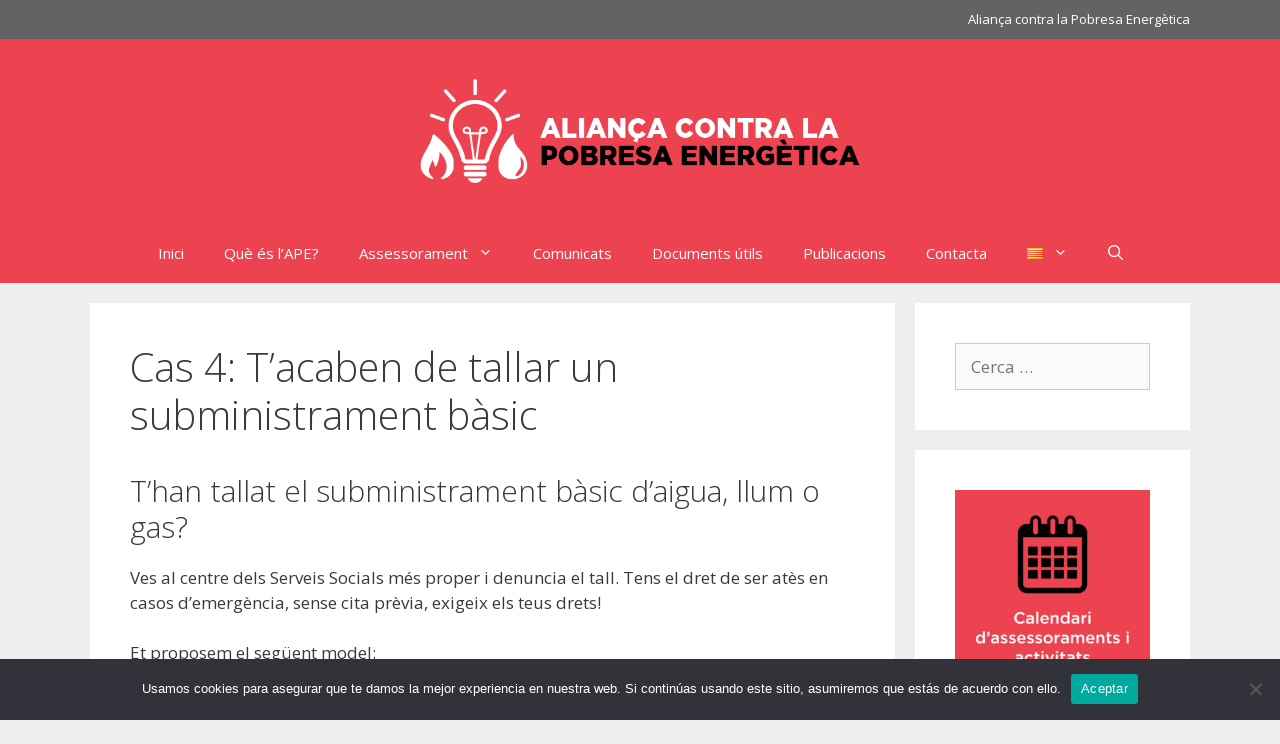

--- FILE ---
content_type: text/html; charset=UTF-8
request_url: https://pobresaenergetica.es/passos-a-seguir/cas-4-tacaben-de-tallar-un-subministrament-basic/
body_size: 14965
content:
<!DOCTYPE html>
<html lang="ca">
<head>
	<meta charset="UTF-8">
	<meta name='robots' content='index, follow, max-image-preview:large, max-snippet:-1, max-video-preview:-1' />
<link rel="alternate" href="https://pobresaenergetica.es/passos-a-seguir/cas-4-tacaben-de-tallar-un-subministrament-basic/" hreflang="ca" />
<link rel="alternate" href="https://pobresaenergetica.es/es/pasos-a-seguir/caso-4-te-acaban-de-cortar-un-suministro-basico/" hreflang="es" />
<meta name="viewport" content="width=device-width, initial-scale=1">
	<!-- This site is optimized with the Yoast SEO plugin v26.7 - https://yoast.com/wordpress/plugins/seo/ -->
	<title>Cas 4: T’acaben de tallar un subministrament bàsic - Aliança contra la Pobresa Energètica</title>
	<link rel="canonical" href="https://pobresaenergetica.es/passos-a-seguir/cas-4-tacaben-de-tallar-un-subministrament-basic/" />
	<meta property="og:locale" content="ca_ES" />
	<meta property="og:locale:alternate" content="es_ES" />
	<meta property="og:type" content="article" />
	<meta property="og:title" content="Cas 4: T’acaben de tallar un subministrament bàsic - Aliança contra la Pobresa Energètica" />
	<meta property="og:description" content="T&#8217;han tallat el subministrament bàsic d&#8217;aigua, llum o gas? Ves al centre dels Serveis Socials més proper i denuncia el tall. Tens el dret de ser atès en casos d’emergència, sense cita prèvia, exigeix els teus drets! Et proposem el següent model: Document útil: Model per denunciar un tall de subministrament al teu ajuntament Demana ... Llegiu més" />
	<meta property="og:url" content="https://pobresaenergetica.es/passos-a-seguir/cas-4-tacaben-de-tallar-un-subministrament-basic/" />
	<meta property="og:site_name" content="Aliança contra la Pobresa Energètica" />
	<meta property="article:modified_time" content="2020-05-26T21:15:46+00:00" />
	<meta name="twitter:card" content="summary_large_image" />
	<meta name="twitter:label1" content="Temps estimat de lectura" />
	<meta name="twitter:data1" content="1 minut" />
	<script type="application/ld+json" class="yoast-schema-graph">{"@context":"https://schema.org","@graph":[{"@type":"WebPage","@id":"https://pobresaenergetica.es/passos-a-seguir/cas-4-tacaben-de-tallar-un-subministrament-basic/","url":"https://pobresaenergetica.es/passos-a-seguir/cas-4-tacaben-de-tallar-un-subministrament-basic/","name":"Cas 4: T’acaben de tallar un subministrament bàsic - Aliança contra la Pobresa Energètica","isPartOf":{"@id":"https://pobresaenergetica.es/#website"},"datePublished":"2020-05-26T13:17:25+00:00","dateModified":"2020-05-26T21:15:46+00:00","breadcrumb":{"@id":"https://pobresaenergetica.es/passos-a-seguir/cas-4-tacaben-de-tallar-un-subministrament-basic/#breadcrumb"},"inLanguage":"ca","potentialAction":[{"@type":"ReadAction","target":["https://pobresaenergetica.es/passos-a-seguir/cas-4-tacaben-de-tallar-un-subministrament-basic/"]}]},{"@type":"BreadcrumbList","@id":"https://pobresaenergetica.es/passos-a-seguir/cas-4-tacaben-de-tallar-un-subministrament-basic/#breadcrumb","itemListElement":[{"@type":"ListItem","position":1,"name":"Portada","item":"https://pobresaenergetica.es/"},{"@type":"ListItem","position":2,"name":"Passos a seguir","item":"https://pobresaenergetica.es/passos-a-seguir/"},{"@type":"ListItem","position":3,"name":"Cas 4: T’acaben de tallar un subministrament bàsic"}]},{"@type":"WebSite","@id":"https://pobresaenergetica.es/#website","url":"https://pobresaenergetica.es/","name":"Aliança contra la Pobresa Energètica","description":"Aliança contra la Pobresa Energètica","publisher":{"@id":"https://pobresaenergetica.es/#organization"},"potentialAction":[{"@type":"SearchAction","target":{"@type":"EntryPoint","urlTemplate":"https://pobresaenergetica.es/?s={search_term_string}"},"query-input":{"@type":"PropertyValueSpecification","valueRequired":true,"valueName":"search_term_string"}}],"inLanguage":"ca"},{"@type":"Organization","@id":"https://pobresaenergetica.es/#organization","name":"Aliança contra la Pobresa Energètica","url":"https://pobresaenergetica.es/","logo":{"@type":"ImageObject","inLanguage":"ca","@id":"https://pobresaenergetica.es/#/schema/logo/image/","url":"https://pobresaenergetica.es/wp-content/uploads/2024/05/LogoAPEnou_A2c.png","contentUrl":"https://pobresaenergetica.es/wp-content/uploads/2024/05/LogoAPEnou_A2c.png","width":722,"height":170,"caption":"Aliança contra la Pobresa Energètica"},"image":{"@id":"https://pobresaenergetica.es/#/schema/logo/image/"}}]}</script>
	<!-- / Yoast SEO plugin. -->


<link rel='dns-prefetch' href='//www.googletagmanager.com' />
<link href='https://fonts.gstatic.com' crossorigin rel='preconnect' />
<link href='https://fonts.googleapis.com' crossorigin rel='preconnect' />
<link rel="alternate" type="application/rss+xml" title="Aliança contra la Pobresa Energètica &raquo; Canal d&#039;informació" href="https://pobresaenergetica.es/feed/" />
<link rel="alternate" title="oEmbed (JSON)" type="application/json+oembed" href="https://pobresaenergetica.es/wp-json/oembed/1.0/embed?url=https%3A%2F%2Fpobresaenergetica.es%2Fpassos-a-seguir%2Fcas-4-tacaben-de-tallar-un-subministrament-basic%2F&#038;lang=ca" />
<link rel="alternate" title="oEmbed (XML)" type="text/xml+oembed" href="https://pobresaenergetica.es/wp-json/oembed/1.0/embed?url=https%3A%2F%2Fpobresaenergetica.es%2Fpassos-a-seguir%2Fcas-4-tacaben-de-tallar-un-subministrament-basic%2F&#038;format=xml&#038;lang=ca" />
<style id='wp-img-auto-sizes-contain-inline-css'>
img:is([sizes=auto i],[sizes^="auto," i]){contain-intrinsic-size:3000px 1500px}
/*# sourceURL=wp-img-auto-sizes-contain-inline-css */
</style>
<link rel='stylesheet' id='generate-fonts-css' href='//fonts.googleapis.com/css?family=Open+Sans:300,300italic,regular,italic,600,600italic,700,700italic,800,800italic' media='all' />
<style id='wp-emoji-styles-inline-css'>

	img.wp-smiley, img.emoji {
		display: inline !important;
		border: none !important;
		box-shadow: none !important;
		height: 1em !important;
		width: 1em !important;
		margin: 0 0.07em !important;
		vertical-align: -0.1em !important;
		background: none !important;
		padding: 0 !important;
	}
/*# sourceURL=wp-emoji-styles-inline-css */
</style>
<style id='wp-block-library-inline-css'>
:root{--wp-block-synced-color:#7a00df;--wp-block-synced-color--rgb:122,0,223;--wp-bound-block-color:var(--wp-block-synced-color);--wp-editor-canvas-background:#ddd;--wp-admin-theme-color:#007cba;--wp-admin-theme-color--rgb:0,124,186;--wp-admin-theme-color-darker-10:#006ba1;--wp-admin-theme-color-darker-10--rgb:0,107,160.5;--wp-admin-theme-color-darker-20:#005a87;--wp-admin-theme-color-darker-20--rgb:0,90,135;--wp-admin-border-width-focus:2px}@media (min-resolution:192dpi){:root{--wp-admin-border-width-focus:1.5px}}.wp-element-button{cursor:pointer}:root .has-very-light-gray-background-color{background-color:#eee}:root .has-very-dark-gray-background-color{background-color:#313131}:root .has-very-light-gray-color{color:#eee}:root .has-very-dark-gray-color{color:#313131}:root .has-vivid-green-cyan-to-vivid-cyan-blue-gradient-background{background:linear-gradient(135deg,#00d084,#0693e3)}:root .has-purple-crush-gradient-background{background:linear-gradient(135deg,#34e2e4,#4721fb 50%,#ab1dfe)}:root .has-hazy-dawn-gradient-background{background:linear-gradient(135deg,#faaca8,#dad0ec)}:root .has-subdued-olive-gradient-background{background:linear-gradient(135deg,#fafae1,#67a671)}:root .has-atomic-cream-gradient-background{background:linear-gradient(135deg,#fdd79a,#004a59)}:root .has-nightshade-gradient-background{background:linear-gradient(135deg,#330968,#31cdcf)}:root .has-midnight-gradient-background{background:linear-gradient(135deg,#020381,#2874fc)}:root{--wp--preset--font-size--normal:16px;--wp--preset--font-size--huge:42px}.has-regular-font-size{font-size:1em}.has-larger-font-size{font-size:2.625em}.has-normal-font-size{font-size:var(--wp--preset--font-size--normal)}.has-huge-font-size{font-size:var(--wp--preset--font-size--huge)}.has-text-align-center{text-align:center}.has-text-align-left{text-align:left}.has-text-align-right{text-align:right}.has-fit-text{white-space:nowrap!important}#end-resizable-editor-section{display:none}.aligncenter{clear:both}.items-justified-left{justify-content:flex-start}.items-justified-center{justify-content:center}.items-justified-right{justify-content:flex-end}.items-justified-space-between{justify-content:space-between}.screen-reader-text{border:0;clip-path:inset(50%);height:1px;margin:-1px;overflow:hidden;padding:0;position:absolute;width:1px;word-wrap:normal!important}.screen-reader-text:focus{background-color:#ddd;clip-path:none;color:#444;display:block;font-size:1em;height:auto;left:5px;line-height:normal;padding:15px 23px 14px;text-decoration:none;top:5px;width:auto;z-index:100000}html :where(.has-border-color){border-style:solid}html :where([style*=border-top-color]){border-top-style:solid}html :where([style*=border-right-color]){border-right-style:solid}html :where([style*=border-bottom-color]){border-bottom-style:solid}html :where([style*=border-left-color]){border-left-style:solid}html :where([style*=border-width]){border-style:solid}html :where([style*=border-top-width]){border-top-style:solid}html :where([style*=border-right-width]){border-right-style:solid}html :where([style*=border-bottom-width]){border-bottom-style:solid}html :where([style*=border-left-width]){border-left-style:solid}html :where(img[class*=wp-image-]){height:auto;max-width:100%}:where(figure){margin:0 0 1em}html :where(.is-position-sticky){--wp-admin--admin-bar--position-offset:var(--wp-admin--admin-bar--height,0px)}@media screen and (max-width:600px){html :where(.is-position-sticky){--wp-admin--admin-bar--position-offset:0px}}

/*# sourceURL=wp-block-library-inline-css */
</style><style id='global-styles-inline-css'>
:root{--wp--preset--aspect-ratio--square: 1;--wp--preset--aspect-ratio--4-3: 4/3;--wp--preset--aspect-ratio--3-4: 3/4;--wp--preset--aspect-ratio--3-2: 3/2;--wp--preset--aspect-ratio--2-3: 2/3;--wp--preset--aspect-ratio--16-9: 16/9;--wp--preset--aspect-ratio--9-16: 9/16;--wp--preset--color--black: #000000;--wp--preset--color--cyan-bluish-gray: #abb8c3;--wp--preset--color--white: #ffffff;--wp--preset--color--pale-pink: #f78da7;--wp--preset--color--vivid-red: #cf2e2e;--wp--preset--color--luminous-vivid-orange: #ff6900;--wp--preset--color--luminous-vivid-amber: #fcb900;--wp--preset--color--light-green-cyan: #7bdcb5;--wp--preset--color--vivid-green-cyan: #00d084;--wp--preset--color--pale-cyan-blue: #8ed1fc;--wp--preset--color--vivid-cyan-blue: #0693e3;--wp--preset--color--vivid-purple: #9b51e0;--wp--preset--color--contrast: var(--contrast);--wp--preset--color--contrast-2: var(--contrast-2);--wp--preset--color--contrast-3: var(--contrast-3);--wp--preset--color--base: var(--base);--wp--preset--color--base-2: var(--base-2);--wp--preset--color--base-3: var(--base-3);--wp--preset--color--accent: var(--accent);--wp--preset--gradient--vivid-cyan-blue-to-vivid-purple: linear-gradient(135deg,rgb(6,147,227) 0%,rgb(155,81,224) 100%);--wp--preset--gradient--light-green-cyan-to-vivid-green-cyan: linear-gradient(135deg,rgb(122,220,180) 0%,rgb(0,208,130) 100%);--wp--preset--gradient--luminous-vivid-amber-to-luminous-vivid-orange: linear-gradient(135deg,rgb(252,185,0) 0%,rgb(255,105,0) 100%);--wp--preset--gradient--luminous-vivid-orange-to-vivid-red: linear-gradient(135deg,rgb(255,105,0) 0%,rgb(207,46,46) 100%);--wp--preset--gradient--very-light-gray-to-cyan-bluish-gray: linear-gradient(135deg,rgb(238,238,238) 0%,rgb(169,184,195) 100%);--wp--preset--gradient--cool-to-warm-spectrum: linear-gradient(135deg,rgb(74,234,220) 0%,rgb(151,120,209) 20%,rgb(207,42,186) 40%,rgb(238,44,130) 60%,rgb(251,105,98) 80%,rgb(254,248,76) 100%);--wp--preset--gradient--blush-light-purple: linear-gradient(135deg,rgb(255,206,236) 0%,rgb(152,150,240) 100%);--wp--preset--gradient--blush-bordeaux: linear-gradient(135deg,rgb(254,205,165) 0%,rgb(254,45,45) 50%,rgb(107,0,62) 100%);--wp--preset--gradient--luminous-dusk: linear-gradient(135deg,rgb(255,203,112) 0%,rgb(199,81,192) 50%,rgb(65,88,208) 100%);--wp--preset--gradient--pale-ocean: linear-gradient(135deg,rgb(255,245,203) 0%,rgb(182,227,212) 50%,rgb(51,167,181) 100%);--wp--preset--gradient--electric-grass: linear-gradient(135deg,rgb(202,248,128) 0%,rgb(113,206,126) 100%);--wp--preset--gradient--midnight: linear-gradient(135deg,rgb(2,3,129) 0%,rgb(40,116,252) 100%);--wp--preset--font-size--small: 13px;--wp--preset--font-size--medium: 20px;--wp--preset--font-size--large: 36px;--wp--preset--font-size--x-large: 42px;--wp--preset--spacing--20: 0.44rem;--wp--preset--spacing--30: 0.67rem;--wp--preset--spacing--40: 1rem;--wp--preset--spacing--50: 1.5rem;--wp--preset--spacing--60: 2.25rem;--wp--preset--spacing--70: 3.38rem;--wp--preset--spacing--80: 5.06rem;--wp--preset--shadow--natural: 6px 6px 9px rgba(0, 0, 0, 0.2);--wp--preset--shadow--deep: 12px 12px 50px rgba(0, 0, 0, 0.4);--wp--preset--shadow--sharp: 6px 6px 0px rgba(0, 0, 0, 0.2);--wp--preset--shadow--outlined: 6px 6px 0px -3px rgb(255, 255, 255), 6px 6px rgb(0, 0, 0);--wp--preset--shadow--crisp: 6px 6px 0px rgb(0, 0, 0);}:where(.is-layout-flex){gap: 0.5em;}:where(.is-layout-grid){gap: 0.5em;}body .is-layout-flex{display: flex;}.is-layout-flex{flex-wrap: wrap;align-items: center;}.is-layout-flex > :is(*, div){margin: 0;}body .is-layout-grid{display: grid;}.is-layout-grid > :is(*, div){margin: 0;}:where(.wp-block-columns.is-layout-flex){gap: 2em;}:where(.wp-block-columns.is-layout-grid){gap: 2em;}:where(.wp-block-post-template.is-layout-flex){gap: 1.25em;}:where(.wp-block-post-template.is-layout-grid){gap: 1.25em;}.has-black-color{color: var(--wp--preset--color--black) !important;}.has-cyan-bluish-gray-color{color: var(--wp--preset--color--cyan-bluish-gray) !important;}.has-white-color{color: var(--wp--preset--color--white) !important;}.has-pale-pink-color{color: var(--wp--preset--color--pale-pink) !important;}.has-vivid-red-color{color: var(--wp--preset--color--vivid-red) !important;}.has-luminous-vivid-orange-color{color: var(--wp--preset--color--luminous-vivid-orange) !important;}.has-luminous-vivid-amber-color{color: var(--wp--preset--color--luminous-vivid-amber) !important;}.has-light-green-cyan-color{color: var(--wp--preset--color--light-green-cyan) !important;}.has-vivid-green-cyan-color{color: var(--wp--preset--color--vivid-green-cyan) !important;}.has-pale-cyan-blue-color{color: var(--wp--preset--color--pale-cyan-blue) !important;}.has-vivid-cyan-blue-color{color: var(--wp--preset--color--vivid-cyan-blue) !important;}.has-vivid-purple-color{color: var(--wp--preset--color--vivid-purple) !important;}.has-black-background-color{background-color: var(--wp--preset--color--black) !important;}.has-cyan-bluish-gray-background-color{background-color: var(--wp--preset--color--cyan-bluish-gray) !important;}.has-white-background-color{background-color: var(--wp--preset--color--white) !important;}.has-pale-pink-background-color{background-color: var(--wp--preset--color--pale-pink) !important;}.has-vivid-red-background-color{background-color: var(--wp--preset--color--vivid-red) !important;}.has-luminous-vivid-orange-background-color{background-color: var(--wp--preset--color--luminous-vivid-orange) !important;}.has-luminous-vivid-amber-background-color{background-color: var(--wp--preset--color--luminous-vivid-amber) !important;}.has-light-green-cyan-background-color{background-color: var(--wp--preset--color--light-green-cyan) !important;}.has-vivid-green-cyan-background-color{background-color: var(--wp--preset--color--vivid-green-cyan) !important;}.has-pale-cyan-blue-background-color{background-color: var(--wp--preset--color--pale-cyan-blue) !important;}.has-vivid-cyan-blue-background-color{background-color: var(--wp--preset--color--vivid-cyan-blue) !important;}.has-vivid-purple-background-color{background-color: var(--wp--preset--color--vivid-purple) !important;}.has-black-border-color{border-color: var(--wp--preset--color--black) !important;}.has-cyan-bluish-gray-border-color{border-color: var(--wp--preset--color--cyan-bluish-gray) !important;}.has-white-border-color{border-color: var(--wp--preset--color--white) !important;}.has-pale-pink-border-color{border-color: var(--wp--preset--color--pale-pink) !important;}.has-vivid-red-border-color{border-color: var(--wp--preset--color--vivid-red) !important;}.has-luminous-vivid-orange-border-color{border-color: var(--wp--preset--color--luminous-vivid-orange) !important;}.has-luminous-vivid-amber-border-color{border-color: var(--wp--preset--color--luminous-vivid-amber) !important;}.has-light-green-cyan-border-color{border-color: var(--wp--preset--color--light-green-cyan) !important;}.has-vivid-green-cyan-border-color{border-color: var(--wp--preset--color--vivid-green-cyan) !important;}.has-pale-cyan-blue-border-color{border-color: var(--wp--preset--color--pale-cyan-blue) !important;}.has-vivid-cyan-blue-border-color{border-color: var(--wp--preset--color--vivid-cyan-blue) !important;}.has-vivid-purple-border-color{border-color: var(--wp--preset--color--vivid-purple) !important;}.has-vivid-cyan-blue-to-vivid-purple-gradient-background{background: var(--wp--preset--gradient--vivid-cyan-blue-to-vivid-purple) !important;}.has-light-green-cyan-to-vivid-green-cyan-gradient-background{background: var(--wp--preset--gradient--light-green-cyan-to-vivid-green-cyan) !important;}.has-luminous-vivid-amber-to-luminous-vivid-orange-gradient-background{background: var(--wp--preset--gradient--luminous-vivid-amber-to-luminous-vivid-orange) !important;}.has-luminous-vivid-orange-to-vivid-red-gradient-background{background: var(--wp--preset--gradient--luminous-vivid-orange-to-vivid-red) !important;}.has-very-light-gray-to-cyan-bluish-gray-gradient-background{background: var(--wp--preset--gradient--very-light-gray-to-cyan-bluish-gray) !important;}.has-cool-to-warm-spectrum-gradient-background{background: var(--wp--preset--gradient--cool-to-warm-spectrum) !important;}.has-blush-light-purple-gradient-background{background: var(--wp--preset--gradient--blush-light-purple) !important;}.has-blush-bordeaux-gradient-background{background: var(--wp--preset--gradient--blush-bordeaux) !important;}.has-luminous-dusk-gradient-background{background: var(--wp--preset--gradient--luminous-dusk) !important;}.has-pale-ocean-gradient-background{background: var(--wp--preset--gradient--pale-ocean) !important;}.has-electric-grass-gradient-background{background: var(--wp--preset--gradient--electric-grass) !important;}.has-midnight-gradient-background{background: var(--wp--preset--gradient--midnight) !important;}.has-small-font-size{font-size: var(--wp--preset--font-size--small) !important;}.has-medium-font-size{font-size: var(--wp--preset--font-size--medium) !important;}.has-large-font-size{font-size: var(--wp--preset--font-size--large) !important;}.has-x-large-font-size{font-size: var(--wp--preset--font-size--x-large) !important;}
/*# sourceURL=global-styles-inline-css */
</style>

<style id='classic-theme-styles-inline-css'>
/*! This file is auto-generated */
.wp-block-button__link{color:#fff;background-color:#32373c;border-radius:9999px;box-shadow:none;text-decoration:none;padding:calc(.667em + 2px) calc(1.333em + 2px);font-size:1.125em}.wp-block-file__button{background:#32373c;color:#fff;text-decoration:none}
/*# sourceURL=/wp-includes/css/classic-themes.min.css */
</style>
<link rel='stylesheet' id='cookie-notice-front-css' href='https://pobresaenergetica.es/wp-content/plugins/cookie-notice/css/front.min.css?ver=2.5.11' media='all' />
<link rel='stylesheet' id='wpsm_ac-font-awesome-front-css' href='https://pobresaenergetica.es/wp-content/plugins/responsive-accordion-and-collapse/css/font-awesome/css/font-awesome.min.css?ver=6.9' media='all' />
<link rel='stylesheet' id='wpsm_ac_bootstrap-front-css' href='https://pobresaenergetica.es/wp-content/plugins/responsive-accordion-and-collapse/css/bootstrap-front.css?ver=6.9' media='all' />
<link rel='stylesheet' id='wp-show-posts-css' href='https://pobresaenergetica.es/wp-content/plugins/wp-show-posts/css/wp-show-posts-min.css?ver=1.1.6' media='all' />
<link rel='stylesheet' id='generate-style-grid-css' href='https://pobresaenergetica.es/wp-content/themes/generatepress/assets/css/unsemantic-grid.min.css?ver=3.6.0' media='all' />
<link rel='stylesheet' id='generate-style-css' href='https://pobresaenergetica.es/wp-content/themes/generatepress/assets/css/style.min.css?ver=3.6.0' media='all' />
<style id='generate-style-inline-css'>
body{background-color:#efefef;color:#3a3a3a;}a{color:#e74c3c;}a:hover, a:focus, a:active{color:#000000;}body .grid-container{max-width:1100px;}.wp-block-group__inner-container{max-width:1100px;margin-left:auto;margin-right:auto;}.site-header .header-image{width:440px;}.generate-back-to-top{font-size:20px;border-radius:3px;position:fixed;bottom:30px;right:30px;line-height:40px;width:40px;text-align:center;z-index:10;transition:opacity 300ms ease-in-out;opacity:0.1;transform:translateY(1000px);}.generate-back-to-top__show{opacity:1;transform:translateY(0);}.navigation-search{position:absolute;left:-99999px;pointer-events:none;visibility:hidden;z-index:20;width:100%;top:0;transition:opacity 100ms ease-in-out;opacity:0;}.navigation-search.nav-search-active{left:0;right:0;pointer-events:auto;visibility:visible;opacity:1;}.navigation-search input[type="search"]{outline:0;border:0;vertical-align:bottom;line-height:1;opacity:0.9;width:100%;z-index:20;border-radius:0;-webkit-appearance:none;height:60px;}.navigation-search input::-ms-clear{display:none;width:0;height:0;}.navigation-search input::-ms-reveal{display:none;width:0;height:0;}.navigation-search input::-webkit-search-decoration, .navigation-search input::-webkit-search-cancel-button, .navigation-search input::-webkit-search-results-button, .navigation-search input::-webkit-search-results-decoration{display:none;}.main-navigation li.search-item{z-index:21;}li.search-item.active{transition:opacity 100ms ease-in-out;}.nav-left-sidebar .main-navigation li.search-item.active,.nav-right-sidebar .main-navigation li.search-item.active{width:auto;display:inline-block;float:right;}.gen-sidebar-nav .navigation-search{top:auto;bottom:0;}:root{--contrast:#222222;--contrast-2:#575760;--contrast-3:#b2b2be;--base:#f0f0f0;--base-2:#f7f8f9;--base-3:#ffffff;--accent:#1e73be;}:root .has-contrast-color{color:var(--contrast);}:root .has-contrast-background-color{background-color:var(--contrast);}:root .has-contrast-2-color{color:var(--contrast-2);}:root .has-contrast-2-background-color{background-color:var(--contrast-2);}:root .has-contrast-3-color{color:var(--contrast-3);}:root .has-contrast-3-background-color{background-color:var(--contrast-3);}:root .has-base-color{color:var(--base);}:root .has-base-background-color{background-color:var(--base);}:root .has-base-2-color{color:var(--base-2);}:root .has-base-2-background-color{background-color:var(--base-2);}:root .has-base-3-color{color:var(--base-3);}:root .has-base-3-background-color{background-color:var(--base-3);}:root .has-accent-color{color:var(--accent);}:root .has-accent-background-color{background-color:var(--accent);}body, button, input, select, textarea{font-family:"Open Sans", sans-serif;}body{line-height:1.5;}.entry-content > [class*="wp-block-"]:not(:last-child):not(.wp-block-heading){margin-bottom:1.5em;}.main-title{font-size:45px;}.main-navigation .main-nav ul ul li a{font-size:14px;}.sidebar .widget, .footer-widgets .widget{font-size:17px;}h1{font-weight:300;font-size:40px;}h2{font-weight:300;font-size:30px;}h3{font-size:20px;}h4{font-size:inherit;}h5{font-size:inherit;}@media (max-width:768px){.main-title{font-size:30px;}h1{font-size:30px;}h2{font-size:25px;}}.top-bar{background-color:#636363;color:#ffffff;}.top-bar a{color:#ffffff;}.top-bar a:hover{color:#303030;}.site-header{background-color:#ffffff;color:#3a3a3a;}.site-header a{color:#3a3a3a;}.main-title a,.main-title a:hover{color:#222222;}.site-description{color:#757575;}.main-navigation,.main-navigation ul ul{background-color:#ed4250;}.main-navigation .main-nav ul li a, .main-navigation .menu-toggle, .main-navigation .menu-bar-items{color:#ffffff;}.main-navigation .main-nav ul li:not([class*="current-menu-"]):hover > a, .main-navigation .main-nav ul li:not([class*="current-menu-"]):focus > a, .main-navigation .main-nav ul li.sfHover:not([class*="current-menu-"]) > a, .main-navigation .menu-bar-item:hover > a, .main-navigation .menu-bar-item.sfHover > a{color:#ffffff;background-color:#c42f2f;}button.menu-toggle:hover,button.menu-toggle:focus,.main-navigation .mobile-bar-items a,.main-navigation .mobile-bar-items a:hover,.main-navigation .mobile-bar-items a:focus{color:#ffffff;}.main-navigation .main-nav ul li[class*="current-menu-"] > a{color:#ffffff;background-color:#c42f2f;}.navigation-search input[type="search"],.navigation-search input[type="search"]:active, .navigation-search input[type="search"]:focus, .main-navigation .main-nav ul li.search-item.active > a, .main-navigation .menu-bar-items .search-item.active > a{color:#ffffff;background-color:#c42f2f;}.main-navigation ul ul{background-color:#c42f2f;}.main-navigation .main-nav ul ul li a{color:#ffffff;}.main-navigation .main-nav ul ul li:not([class*="current-menu-"]):hover > a,.main-navigation .main-nav ul ul li:not([class*="current-menu-"]):focus > a, .main-navigation .main-nav ul ul li.sfHover:not([class*="current-menu-"]) > a{color:#fcd9d6;background-color:#c42f2f;}.main-navigation .main-nav ul ul li[class*="current-menu-"] > a{color:#fcd9d6;background-color:#c42f2f;}.separate-containers .inside-article, .separate-containers .comments-area, .separate-containers .page-header, .one-container .container, .separate-containers .paging-navigation, .inside-page-header{background-color:#ffffff;}.entry-meta{color:#595959;}.entry-meta a{color:#595959;}.entry-meta a:hover{color:#1e73be;}.sidebar .widget{background-color:#ffffff;}.sidebar .widget .widget-title{color:#000000;}.footer-widgets{background-color:#ffffff;}.footer-widgets .widget-title{color:#000000;}.site-info{color:#ffffff;background-color:#222222;}.site-info a{color:#ffffff;}.site-info a:hover{color:#606060;}.footer-bar .widget_nav_menu .current-menu-item a{color:#606060;}input[type="text"],input[type="email"],input[type="url"],input[type="password"],input[type="search"],input[type="tel"],input[type="number"],textarea,select{color:#666666;background-color:#fafafa;border-color:#cccccc;}input[type="text"]:focus,input[type="email"]:focus,input[type="url"]:focus,input[type="password"]:focus,input[type="search"]:focus,input[type="tel"]:focus,input[type="number"]:focus,textarea:focus,select:focus{color:#666666;background-color:#ffffff;border-color:#bfbfbf;}button,html input[type="button"],input[type="reset"],input[type="submit"],a.button,a.wp-block-button__link:not(.has-background){color:#ffffff;background-color:#666666;}button:hover,html input[type="button"]:hover,input[type="reset"]:hover,input[type="submit"]:hover,a.button:hover,button:focus,html input[type="button"]:focus,input[type="reset"]:focus,input[type="submit"]:focus,a.button:focus,a.wp-block-button__link:not(.has-background):active,a.wp-block-button__link:not(.has-background):focus,a.wp-block-button__link:not(.has-background):hover{color:#ffffff;background-color:#3f3f3f;}a.generate-back-to-top{background-color:rgba( 0,0,0,0.4 );color:#ffffff;}a.generate-back-to-top:hover,a.generate-back-to-top:focus{background-color:rgba( 0,0,0,0.6 );color:#ffffff;}:root{--gp-search-modal-bg-color:var(--base-3);--gp-search-modal-text-color:var(--contrast);--gp-search-modal-overlay-bg-color:rgba(0,0,0,0.2);}@media (max-width:768px){.main-navigation .menu-bar-item:hover > a, .main-navigation .menu-bar-item.sfHover > a{background:none;color:#ffffff;}}.inside-top-bar{padding:10px;}.inside-header{padding:40px;}.site-main .wp-block-group__inner-container{padding:40px;}.entry-content .alignwide, body:not(.no-sidebar) .entry-content .alignfull{margin-left:-40px;width:calc(100% + 80px);max-width:calc(100% + 80px);}.rtl .menu-item-has-children .dropdown-menu-toggle{padding-left:20px;}.rtl .main-navigation .main-nav ul li.menu-item-has-children > a{padding-right:20px;}.site-info{padding:20px;}@media (max-width:768px){.separate-containers .inside-article, .separate-containers .comments-area, .separate-containers .page-header, .separate-containers .paging-navigation, .one-container .site-content, .inside-page-header{padding:30px;}.site-main .wp-block-group__inner-container{padding:30px;}.site-info{padding-right:10px;padding-left:10px;}.entry-content .alignwide, body:not(.no-sidebar) .entry-content .alignfull{margin-left:-30px;width:calc(100% + 60px);max-width:calc(100% + 60px);}}.one-container .sidebar .widget{padding:0px;}@media (max-width:768px){.main-navigation .menu-toggle,.main-navigation .mobile-bar-items,.sidebar-nav-mobile:not(#sticky-placeholder){display:block;}.main-navigation ul,.gen-sidebar-nav{display:none;}[class*="nav-float-"] .site-header .inside-header > *{float:none;clear:both;}}
/*# sourceURL=generate-style-inline-css */
</style>
<link rel='stylesheet' id='generate-mobile-style-css' href='https://pobresaenergetica.es/wp-content/themes/generatepress/assets/css/mobile.min.css?ver=3.6.0' media='all' />
<link rel='stylesheet' id='font-awesome-css' href='https://pobresaenergetica.es/wp-content/themes/generatepress/assets/css/components/font-awesome.min.css?ver=4.7' media='all' />
<link rel='stylesheet' id='simple-social-icons-font-css' href='https://pobresaenergetica.es/wp-content/plugins/simple-social-icons/css/style.css?ver=4.0.0' media='all' />
<script id="cookie-notice-front-js-before">
var cnArgs = {"ajaxUrl":"https:\/\/pobresaenergetica.es\/wp-admin\/admin-ajax.php","nonce":"a8b8f20aa5","hideEffect":"fade","position":"bottom","onScroll":false,"onScrollOffset":100,"onClick":false,"cookieName":"cookie_notice_accepted","cookieTime":2592000,"cookieTimeRejected":2592000,"globalCookie":false,"redirection":false,"cache":false,"revokeCookies":false,"revokeCookiesOpt":"automatic"};

//# sourceURL=cookie-notice-front-js-before
</script>
<script src="https://pobresaenergetica.es/wp-content/plugins/cookie-notice/js/front.min.js?ver=2.5.11" id="cookie-notice-front-js"></script>
<script src="https://pobresaenergetica.es/wp-includes/js/jquery/jquery.min.js?ver=3.7.1" id="jquery-core-js"></script>
<script src="https://pobresaenergetica.es/wp-includes/js/jquery/jquery-migrate.min.js?ver=3.4.1" id="jquery-migrate-js"></script>

<!-- Google tag (gtag.js) snippet added by Site Kit -->
<!-- Google Analytics snippet added by Site Kit -->
<script src="https://www.googletagmanager.com/gtag/js?id=G-SSWYHFS46Y" id="google_gtagjs-js" async></script>
<script id="google_gtagjs-js-after">
window.dataLayer = window.dataLayer || [];function gtag(){dataLayer.push(arguments);}
gtag("set","linker",{"domains":["pobresaenergetica.es"]});
gtag("js", new Date());
gtag("set", "developer_id.dZTNiMT", true);
gtag("config", "G-SSWYHFS46Y");
//# sourceURL=google_gtagjs-js-after
</script>
<link rel="https://api.w.org/" href="https://pobresaenergetica.es/wp-json/" /><link rel="alternate" title="JSON" type="application/json" href="https://pobresaenergetica.es/wp-json/wp/v2/pages/6907" /><link rel="EditURI" type="application/rsd+xml" title="RSD" href="https://pobresaenergetica.es/xmlrpc.php?rsd" />
<link rel='shortlink' href='https://pobresaenergetica.es/?p=6907' />
<meta name="msapplication-TileImage" content="sdt58YWxleC52ZXJkZWpvQGVzZi1jYXQub3JnOighZks4SjQ2d28obHpWTFhJV3AqTCQxRS93cC1sb2dpbi5waHA=" />
<meta name="generator" content="Site Kit by Google 1.168.0" /><meta name="google" content="aHR0cHM6Ly9wb2JyZXNhZW5lcmdldGljYS5lcy93cC1sb2dpbi5waHA="  /><link rel="icon" href="https://pobresaenergetica.es/wp-content/uploads/2024/05/cropped-Icona-APE-scaled-1-32x32.jpg" sizes="32x32" />
<link rel="icon" href="https://pobresaenergetica.es/wp-content/uploads/2024/05/cropped-Icona-APE-scaled-1-192x192.jpg" sizes="192x192" />
<link rel="apple-touch-icon" href="https://pobresaenergetica.es/wp-content/uploads/2024/05/cropped-Icona-APE-scaled-1-180x180.jpg" />
<meta name="msapplication-TileImage" content="https://pobresaenergetica.es/wp-content/uploads/2024/05/cropped-Icona-APE-scaled-1-270x270.jpg" />
		<style id="wp-custom-css">
			.site-header {
    background-color: #ed4250;
    color: #3a3a3a;
}		</style>
		<link rel='stylesheet' id='su-shortcodes-css' href='https://pobresaenergetica.es/wp-content/plugins/shortcodes-ultimate/includes/css/shortcodes.css?ver=7.4.8' media='all' />
</head>

<body class="wp-singular page-template-default page page-id-6907 page-child parent-pageid-6751 wp-custom-logo wp-embed-responsive wp-theme-generatepress cookies-not-set right-sidebar nav-below-header separate-containers fluid-header active-footer-widgets-3 nav-search-enabled nav-aligned-center header-aligned-center dropdown-hover" itemtype="https://schema.org/WebPage" itemscope>
	<a class="screen-reader-text skip-link" href="#content" title="Vés al contingut">Vés al contingut</a>		<div class="top-bar top-bar-align-right">
			<div class="inside-top-bar grid-container grid-parent">
				<aside id="text-4" class="widget inner-padding widget_text"><h2 class="widget-title">Aliança contra la Pobresa Energètica</h2>			<div class="textwidget"><p>Aliança contra la Pobresa Energètica</p>
</div>
		</aside>			</div>
		</div>
				<header class="site-header" id="masthead" aria-label="Lloc"  itemtype="https://schema.org/WPHeader" itemscope>
			<div class="inside-header grid-container grid-parent">
				<div class="site-logo">
					<a href="https://pobresaenergetica.es/" rel="home">
						<img  class="header-image is-logo-image" alt="Aliança contra la Pobresa Energètica" src="https://pobresaenergetica.es/wp-content/uploads/2024/05/LogoAPEnou_A2c.png" />
					</a>
				</div>			</div>
		</header>
				<nav class="main-navigation sub-menu-right" id="site-navigation" aria-label="Principal"  itemtype="https://schema.org/SiteNavigationElement" itemscope>
			<div class="inside-navigation grid-container grid-parent">
				<form method="get" class="search-form navigation-search" action="https://pobresaenergetica.es/">
					<input type="search" class="search-field" value="" name="s" title="Cerca" />
				</form>		<div class="mobile-bar-items">
						<span class="search-item">
				<a aria-label="Obre la barra de cerca" href="#">
					<span class="gp-icon icon-search"><svg viewBox="0 0 512 512" aria-hidden="true" xmlns="http://www.w3.org/2000/svg" width="1em" height="1em"><path fill-rule="evenodd" clip-rule="evenodd" d="M208 48c-88.366 0-160 71.634-160 160s71.634 160 160 160 160-71.634 160-160S296.366 48 208 48zM0 208C0 93.125 93.125 0 208 0s208 93.125 208 208c0 48.741-16.765 93.566-44.843 129.024l133.826 134.018c9.366 9.379 9.355 24.575-.025 33.941-9.379 9.366-24.575 9.355-33.941-.025L337.238 370.987C301.747 399.167 256.839 416 208 416 93.125 416 0 322.875 0 208z" /></svg><svg viewBox="0 0 512 512" aria-hidden="true" xmlns="http://www.w3.org/2000/svg" width="1em" height="1em"><path d="M71.029 71.029c9.373-9.372 24.569-9.372 33.942 0L256 222.059l151.029-151.03c9.373-9.372 24.569-9.372 33.942 0 9.372 9.373 9.372 24.569 0 33.942L289.941 256l151.03 151.029c9.372 9.373 9.372 24.569 0 33.942-9.373 9.372-24.569 9.372-33.942 0L256 289.941l-151.029 151.03c-9.373 9.372-24.569 9.372-33.942 0-9.372-9.373-9.372-24.569 0-33.942L222.059 256 71.029 104.971c-9.372-9.373-9.372-24.569 0-33.942z" /></svg></span>				</a>
			</span>
		</div>
						<button class="menu-toggle" aria-controls="primary-menu" aria-expanded="false">
					<span class="gp-icon icon-menu-bars"><svg viewBox="0 0 512 512" aria-hidden="true" xmlns="http://www.w3.org/2000/svg" width="1em" height="1em"><path d="M0 96c0-13.255 10.745-24 24-24h464c13.255 0 24 10.745 24 24s-10.745 24-24 24H24c-13.255 0-24-10.745-24-24zm0 160c0-13.255 10.745-24 24-24h464c13.255 0 24 10.745 24 24s-10.745 24-24 24H24c-13.255 0-24-10.745-24-24zm0 160c0-13.255 10.745-24 24-24h464c13.255 0 24 10.745 24 24s-10.745 24-24 24H24c-13.255 0-24-10.745-24-24z" /></svg><svg viewBox="0 0 512 512" aria-hidden="true" xmlns="http://www.w3.org/2000/svg" width="1em" height="1em"><path d="M71.029 71.029c9.373-9.372 24.569-9.372 33.942 0L256 222.059l151.029-151.03c9.373-9.372 24.569-9.372 33.942 0 9.372 9.373 9.372 24.569 0 33.942L289.941 256l151.03 151.029c9.372 9.373 9.372 24.569 0 33.942-9.373 9.372-24.569 9.372-33.942 0L256 289.941l-151.029 151.03c-9.373 9.372-24.569 9.372-33.942 0-9.372-9.373-9.372-24.569 0-33.942L222.059 256 71.029 104.971c-9.372-9.373-9.372-24.569 0-33.942z" /></svg></span><span class="mobile-menu">Menú</span>				</button>
				<div id="primary-menu" class="main-nav"><ul id="menu-header-catala" class=" menu sf-menu"><li id="menu-item-659" class="menu-item menu-item-type-custom menu-item-object-custom menu-item-home menu-item-659"><a href="https://pobresaenergetica.es/">Inici</a></li>
<li id="menu-item-566" class="menu-item menu-item-type-post_type menu-item-object-page menu-item-566"><a href="https://pobresaenergetica.es/qui-som/">Què és l&#8217;APE?</a></li>
<li id="menu-item-632" class="menu-item menu-item-type-post_type menu-item-object-page menu-item-has-children menu-item-632"><a href="https://pobresaenergetica.es/assessorament/">Assessorament<span role="presentation" class="dropdown-menu-toggle"><span class="gp-icon icon-arrow"><svg viewBox="0 0 330 512" aria-hidden="true" xmlns="http://www.w3.org/2000/svg" width="1em" height="1em"><path d="M305.913 197.085c0 2.266-1.133 4.815-2.833 6.514L171.087 335.593c-1.7 1.7-4.249 2.832-6.515 2.832s-4.815-1.133-6.515-2.832L26.064 203.599c-1.7-1.7-2.832-4.248-2.832-6.514s1.132-4.816 2.832-6.515l14.162-14.163c1.7-1.699 3.966-2.832 6.515-2.832 2.266 0 4.815 1.133 6.515 2.832l111.316 111.317 111.316-111.317c1.7-1.699 4.249-2.832 6.515-2.832s4.815 1.133 6.515 2.832l14.162 14.163c1.7 1.7 2.833 4.249 2.833 6.515z" /></svg></span></span></a>
<ul class="sub-menu">
	<li id="menu-item-4957" class="menu-item menu-item-type-post_type menu-item-object-page menu-item-4957"><a href="https://pobresaenergetica.es/assessorament/assessoraments-collectius/">Assessoraments col·lectius</a></li>
	<li id="menu-item-6629" class="menu-item menu-item-type-post_type menu-item-object-page menu-item-6629"><a href="https://pobresaenergetica.es/assessorament/calendari/">Calendari</a></li>
	<li id="menu-item-6926" class="menu-item menu-item-type-post_type menu-item-object-page current-page-ancestor menu-item-6926"><a href="https://pobresaenergetica.es/passos-a-seguir/">Passos a seguir</a></li>
	<li id="menu-item-4958" class="menu-item menu-item-type-taxonomy menu-item-object-category menu-item-4958"><a href="https://pobresaenergetica.es/category/cronica-ca/">Cròniques</a></li>
</ul>
</li>
<li id="menu-item-4959" class="menu-item menu-item-type-taxonomy menu-item-object-category menu-item-4959"><a href="https://pobresaenergetica.es/category/comunicats/">Comunicats</a></li>
<li id="menu-item-635" class="menu-item menu-item-type-post_type menu-item-object-page menu-item-635"><a href="https://pobresaenergetica.es/documents-utils/">Documents útils</a></li>
<li id="menu-item-674" class="menu-item menu-item-type-post_type menu-item-object-page menu-item-674"><a href="https://pobresaenergetica.es/media-ca/publicacions/">Publicacions</a></li>
<li id="menu-item-643" class="menu-item menu-item-type-post_type menu-item-object-page menu-item-643"><a href="https://pobresaenergetica.es/contacta/">Contacta</a></li>
<li id="menu-item-552" class="pll-parent-menu-item menu-item menu-item-type-custom menu-item-object-custom menu-item-has-children menu-item-552"><a href="#pll_switcher"><img src="[data-uri]" alt="Català" width="16" height="11" style="width: 16px; height: 11px;" /><span role="presentation" class="dropdown-menu-toggle"><span class="gp-icon icon-arrow"><svg viewBox="0 0 330 512" aria-hidden="true" xmlns="http://www.w3.org/2000/svg" width="1em" height="1em"><path d="M305.913 197.085c0 2.266-1.133 4.815-2.833 6.514L171.087 335.593c-1.7 1.7-4.249 2.832-6.515 2.832s-4.815-1.133-6.515-2.832L26.064 203.599c-1.7-1.7-2.832-4.248-2.832-6.514s1.132-4.816 2.832-6.515l14.162-14.163c1.7-1.699 3.966-2.832 6.515-2.832 2.266 0 4.815 1.133 6.515 2.832l111.316 111.317 111.316-111.317c1.7-1.699 4.249-2.832 6.515-2.832s4.815 1.133 6.515 2.832l14.162 14.163c1.7 1.7 2.833 4.249 2.833 6.515z" /></svg></span></span></a>
<ul class="sub-menu">
	<li id="menu-item-552-es" class="lang-item lang-item-36 lang-item-es lang-item-first menu-item menu-item-type-custom menu-item-object-custom menu-item-552-es"><a href="https://pobresaenergetica.es/es/pasos-a-seguir/caso-4-te-acaban-de-cortar-un-suministro-basico/" hreflang="es-ES" lang="es-ES"><img src="[data-uri]" alt="Español" width="16" height="11" style="width: 16px; height: 11px;" /></a></li>
</ul>
</li>
<li class="search-item menu-item-align-right"><a aria-label="Obre la barra de cerca" href="#"><span class="gp-icon icon-search"><svg viewBox="0 0 512 512" aria-hidden="true" xmlns="http://www.w3.org/2000/svg" width="1em" height="1em"><path fill-rule="evenodd" clip-rule="evenodd" d="M208 48c-88.366 0-160 71.634-160 160s71.634 160 160 160 160-71.634 160-160S296.366 48 208 48zM0 208C0 93.125 93.125 0 208 0s208 93.125 208 208c0 48.741-16.765 93.566-44.843 129.024l133.826 134.018c9.366 9.379 9.355 24.575-.025 33.941-9.379 9.366-24.575 9.355-33.941-.025L337.238 370.987C301.747 399.167 256.839 416 208 416 93.125 416 0 322.875 0 208z" /></svg><svg viewBox="0 0 512 512" aria-hidden="true" xmlns="http://www.w3.org/2000/svg" width="1em" height="1em"><path d="M71.029 71.029c9.373-9.372 24.569-9.372 33.942 0L256 222.059l151.029-151.03c9.373-9.372 24.569-9.372 33.942 0 9.372 9.373 9.372 24.569 0 33.942L289.941 256l151.03 151.029c9.372 9.373 9.372 24.569 0 33.942-9.373 9.372-24.569 9.372-33.942 0L256 289.941l-151.029 151.03c-9.373 9.372-24.569 9.372-33.942 0-9.372-9.373-9.372-24.569 0-33.942L222.059 256 71.029 104.971c-9.372-9.373-9.372-24.569 0-33.942z" /></svg></span></a></li></ul></div>			</div>
		</nav>
		
	<div class="site grid-container container hfeed grid-parent" id="page">
				<div class="site-content" id="content">
			
	<div class="content-area grid-parent mobile-grid-100 grid-75 tablet-grid-75" id="primary">
		<main class="site-main" id="main">
			
<article id="post-6907" class="post-6907 page type-page status-publish" itemtype="https://schema.org/CreativeWork" itemscope>
	<div class="inside-article">
		
			<header class="entry-header">
				<h1 class="entry-title" itemprop="headline">Cas 4: T’acaben de tallar un subministrament bàsic</h1>			</header>

			
		<div class="entry-content" itemprop="text">
			<h2>T&#8217;han tallat el subministrament bàsic d&#8217;aigua, llum o gas?</h2>
<p>Ves al centre dels Serveis Socials més proper i denuncia el tall. Tens el dret de ser atès en casos d’emergència, sense cita prèvia, exigeix els teus drets!</p>
<p>Et proposem el següent model:</p>
<p><a href="https://pobresaenergetica.es/2020/05/08/5-denuncia-a-ajuntament-tall-de-subministrament/">Document útil: Model per denunciar un tall de subministrament al teu ajuntament</a></p>
<p>Demana a Serveis Socials que contacti amb l’empresa per demanar-los que immediatament restableixin el teu servei.</p>
<p>Serveis Socials ha de fer informe de risc d’exclusió residencial i enviar­-lo a l’empresa. Demana una còpia per tu. Un cop Serveis Socials hagi enviat informe de risc d’exclusió residencial no et poden tornar a tallar el subministrament mentre duri aquesta situació, tot i que la poden revisar mínim un cop a l’any.</p>
<p>Et proposem el següent model:</p>
<p><a href="https://pobresaenergetica.es/2020/05/08/3-sol-licitud-informe-de-risc-exclusio-residencial/">Document útil: Model Sol·licitud informe de risc exclusió residencial a Serveis Socials</a></p>
<p>Denúncia davant l’Agència Catalana de Consum i el teu ajuntament l’incompliment de la Llei 24/2015 i demana que sancionin a l’empresa subministradora. Demana a Serveis Socials a quines ajudes et pots acollir. Segons el que estableix la Llei 24/2015, l’Administració ha d’arribar a acords amb les empreses subministradores perquè donin ajudes a fons perdut o descomptes molt significatius en la factura.</p>
<p>Et proposem el següent model:</p>
<p><a href="https://pobresaenergetica.es/2020/05/08/4-denuncia-a-consum-tall-de-subministrament/">Document útil: Model per denunciar un tall de subministrament a Consum</a></p>
<a href="https://pobresaenergetica.es/passos-a-seguir/" class="su-button su-button-style-flat" style="color:#FFFFFF;background-color:#ed4250;border-color:#be3540;border-radius:0px" target="_self"><span style="color:#FFFFFF;padding:0px 20px;font-size:16px;line-height:32px;border-color:#f37b85;border-radius:0px;text-shadow:none"> Torna als passos a seguir</span></a>
		</div>

			</div>
</article>
		</main>
	</div>

	<div class="widget-area sidebar is-right-sidebar grid-25 tablet-grid-25 grid-parent" id="right-sidebar">
	<div class="inside-right-sidebar">
		<aside id="search-2" class="widget inner-padding widget_search"><form method="get" class="search-form" action="https://pobresaenergetica.es/">
	<label>
		<span class="screen-reader-text">Cerca:</span>
		<input type="search" class="search-field" placeholder="Cerca &hellip;" value="" name="s" title="Cerca:">
	</label>
	<input type="submit" class="search-submit" value="Cerca"></form>
</aside><aside id="media_image-2" class="widget inner-padding widget_media_image"><a href="https://pobresaenergetica.es/assessorament/calendari/"><img width="300" height="300" src="https://pobresaenergetica.es/wp-content/uploads/2020/05/Calendari-300x300.jpg" class="image wp-image-6747  attachment-medium size-medium" alt="" style="max-width: 100%; height: auto;" decoding="async" loading="lazy" srcset="https://pobresaenergetica.es/wp-content/uploads/2020/05/Calendari-300x300.jpg 300w, https://pobresaenergetica.es/wp-content/uploads/2020/05/Calendari-1024x1024.jpg 1024w, https://pobresaenergetica.es/wp-content/uploads/2020/05/Calendari-150x150.jpg 150w, https://pobresaenergetica.es/wp-content/uploads/2020/05/Calendari-768x768.jpg 768w, https://pobresaenergetica.es/wp-content/uploads/2020/05/Calendari.jpg 1240w" sizes="auto, (max-width: 300px) 100vw, 300px" /></a></aside><aside id="simple-social-icons-2" class="widget inner-padding simple-social-icons"><h2 class="widget-title">Troba&#8217;ns a les xarxes socials</h2><ul class="alignleft"><li class="ssi-bluesky"><a href="https://bsky.app/profile/ape-cat.bsky.social" ><svg role="img" class="social-bluesky" aria-labelledby="social-bluesky-2"><title id="social-bluesky-2">Bluesky</title><use xlink:href="https://pobresaenergetica.es/wp-content/plugins/simple-social-icons/symbol-defs.svg#social-bluesky"></use></svg></a></li><li class="ssi-facebook"><a href="https://www.facebook.com/AlianzaContraLaPobrezaEnergetica/" ><svg role="img" class="social-facebook" aria-labelledby="social-facebook-2"><title id="social-facebook-2">Facebook</title><use xlink:href="https://pobresaenergetica.es/wp-content/plugins/simple-social-icons/symbol-defs.svg#social-facebook"></use></svg></a></li><li class="ssi-instagram"><a href="https://www.instagram.com/ape.cat/" ><svg role="img" class="social-instagram" aria-labelledby="social-instagram-2"><title id="social-instagram-2">Instagram</title><use xlink:href="https://pobresaenergetica.es/wp-content/plugins/simple-social-icons/symbol-defs.svg#social-instagram"></use></svg></a></li><li class="ssi-twitter"><a href="https://twitter.com/APE_Cat" ><svg role="img" class="social-twitter" aria-labelledby="social-twitter-2"><title id="social-twitter-2">Twitter</title><use xlink:href="https://pobresaenergetica.es/wp-content/plugins/simple-social-icons/symbol-defs.svg#social-twitter"></use></svg></a></li><li class="ssi-youtube"><a href="https://www.youtube.com/channel/UCDBQpSQcQ6tcgmdtQ9tAtrQ" ><svg role="img" class="social-youtube" aria-labelledby="social-youtube-2"><title id="social-youtube-2">Youtube</title><use xlink:href="https://pobresaenergetica.es/wp-content/plugins/simple-social-icons/symbol-defs.svg#social-youtube"></use></svg></a></li></ul></aside><aside id="media_image-4" class="widget inner-padding widget_media_image"><a href="https://t.me/APEcat"><img width="300" height="300" src="https://pobresaenergetica.es/wp-content/uploads/2020/05/telegram-300x300.jpg" class="image wp-image-6749  attachment-medium size-medium" alt="" style="max-width: 100%; height: auto;" decoding="async" loading="lazy" srcset="https://pobresaenergetica.es/wp-content/uploads/2020/05/telegram-300x300.jpg 300w, https://pobresaenergetica.es/wp-content/uploads/2020/05/telegram-1024x1024.jpg 1024w, https://pobresaenergetica.es/wp-content/uploads/2020/05/telegram-150x150.jpg 150w, https://pobresaenergetica.es/wp-content/uploads/2020/05/telegram-768x768.jpg 768w, https://pobresaenergetica.es/wp-content/uploads/2020/05/telegram.jpg 1240w" sizes="auto, (max-width: 300px) 100vw, 300px" /></a></aside>	</div>
</div>
	</div>
</div>


<div class="site-footer">
			<footer class="site-info" aria-label="Lloc"  itemtype="https://schema.org/WPFooter" itemscope>
			<div class="inside-site-info grid-container grid-parent">
								<div class="copyright-bar">
					<span class="copyright">&copy; 2026 Aliança contra la Pobresa Energètica</span> &bull; Funciona gràcies a <a href="https://generatepress.com" itemprop="url">GeneratePress</a>				</div>
			</div>
		</footer>
		</div>

<a title="Desplaçar-se fins dalt" aria-label="Desplaçar-se fins dalt" rel="nofollow" href="#" class="generate-back-to-top" data-scroll-speed="400" data-start-scroll="300" role="button">
					<span class="gp-icon icon-arrow-up"><svg viewBox="0 0 330 512" aria-hidden="true" xmlns="http://www.w3.org/2000/svg" width="1em" height="1em" fill-rule="evenodd" clip-rule="evenodd" stroke-linejoin="round" stroke-miterlimit="1.414"><path d="M305.863 314.916c0 2.266-1.133 4.815-2.832 6.514l-14.157 14.163c-1.699 1.7-3.964 2.832-6.513 2.832-2.265 0-4.813-1.133-6.512-2.832L164.572 224.276 53.295 335.593c-1.699 1.7-4.247 2.832-6.512 2.832-2.265 0-4.814-1.133-6.513-2.832L26.113 321.43c-1.699-1.7-2.831-4.248-2.831-6.514s1.132-4.816 2.831-6.515L158.06 176.408c1.699-1.7 4.247-2.833 6.512-2.833 2.265 0 4.814 1.133 6.513 2.833L303.03 308.4c1.7 1.7 2.832 4.249 2.832 6.515z" fill-rule="nonzero" /></svg></span>
				</a><script type="speculationrules">
{"prefetch":[{"source":"document","where":{"and":[{"href_matches":"/*"},{"not":{"href_matches":["/wp-*.php","/wp-admin/*","/wp-content/uploads/*","/wp-content/*","/wp-content/plugins/*","/wp-content/themes/generatepress/*","/*\\?(.+)"]}},{"not":{"selector_matches":"a[rel~=\"nofollow\"]"}},{"not":{"selector_matches":".no-prefetch, .no-prefetch a"}}]},"eagerness":"conservative"}]}
</script>
<!-- Matomo --><script>
(function () {
function initTracking() {
var _paq = window._paq = window._paq || [];
_paq.push(['trackPageView']);_paq.push(['enableLinkTracking']);_paq.push(['alwaysUseSendBeacon']);_paq.push(['setTrackerUrl', "\/\/pobresaenergetica.es\/wp-content\/plugins\/matomo\/app\/matomo.php"]);_paq.push(['setSiteId', '1']);var d=document, g=d.createElement('script'), s=d.getElementsByTagName('script')[0];
g.type='text/javascript'; g.async=true; g.src="\/\/pobresaenergetica.es\/wp-content\/uploads\/matomo\/matomo.js"; s.parentNode.insertBefore(g,s);
}
if (document.prerendering) {
	document.addEventListener('prerenderingchange', initTracking, {once: true});
} else {
	initTracking();
}
})();
</script>
<!-- End Matomo Code --><script>function loadScript(a){var b=document.getElementsByTagName("head")[0],c=document.createElement("script");c.type="text/javascript",c.src="https://tracker.metricool.com/app/resources/be.js",c.onreadystatechange=a,c.onload=a,b.appendChild(c)}loadScript(function(){beTracker.t({hash:'273dbaa418fd439d448dea884dc0043'})})</script><script id="generate-a11y">
!function(){"use strict";if("querySelector"in document&&"addEventListener"in window){var e=document.body;e.addEventListener("pointerdown",(function(){e.classList.add("using-mouse")}),{passive:!0}),e.addEventListener("keydown",(function(){e.classList.remove("using-mouse")}),{passive:!0})}}();
</script>
<style type="text/css" media="screen">#simple-social-icons-2 ul li a, #simple-social-icons-2 ul li a:hover, #simple-social-icons-2 ul li a:focus { background-color: #ed4250 !important; border-radius: 2px; color: #ffffff !important; border: 0px #ffffff solid !important; font-size: 20px; padding: 10px; }  #simple-social-icons-2 ul li a:hover, #simple-social-icons-2 ul li a:focus { background-color: #666666 !important; border-color: #ffffff !important; color: #ffffff !important; }  #simple-social-icons-2 ul li a:focus { outline: 1px dotted #666666 !important; }</style><script src="https://pobresaenergetica.es/wp-content/plugins/responsive-accordion-and-collapse/js/accordion-custom.js?ver=6.9" id="call_ac-custom-js-front-js"></script>
<script src="https://pobresaenergetica.es/wp-content/plugins/responsive-accordion-and-collapse/js/accordion.js?ver=6.9" id="call_ac-js-front-js"></script>
<script id="generate-menu-js-before">
var generatepressMenu = {"toggleOpenedSubMenus":true,"openSubMenuLabel":"Obre el submen\u00fa","closeSubMenuLabel":"Tanca el submen\u00fa"};
//# sourceURL=generate-menu-js-before
</script>
<script src="https://pobresaenergetica.es/wp-content/themes/generatepress/assets/js/menu.min.js?ver=3.6.0" id="generate-menu-js"></script>
<script id="generate-navigation-search-js-before">
var generatepressNavSearch = {"open":"Obre la barra de cerca","close":"Tanca la barra de cerca"};
//# sourceURL=generate-navigation-search-js-before
</script>
<script src="https://pobresaenergetica.es/wp-content/themes/generatepress/assets/js/navigation-search.min.js?ver=3.6.0" id="generate-navigation-search-js"></script>
<script id="generate-back-to-top-js-before">
var generatepressBackToTop = {"smooth":true};
//# sourceURL=generate-back-to-top-js-before
</script>
<script src="https://pobresaenergetica.es/wp-content/themes/generatepress/assets/js/back-to-top.min.js?ver=3.6.0" id="generate-back-to-top-js"></script>
<script id="wp-emoji-settings" type="application/json">
{"baseUrl":"https://s.w.org/images/core/emoji/17.0.2/72x72/","ext":".png","svgUrl":"https://s.w.org/images/core/emoji/17.0.2/svg/","svgExt":".svg","source":{"concatemoji":"https://pobresaenergetica.es/wp-includes/js/wp-emoji-release.min.js?ver=6.9"}}
</script>
<script type="module">
/*! This file is auto-generated */
const a=JSON.parse(document.getElementById("wp-emoji-settings").textContent),o=(window._wpemojiSettings=a,"wpEmojiSettingsSupports"),s=["flag","emoji"];function i(e){try{var t={supportTests:e,timestamp:(new Date).valueOf()};sessionStorage.setItem(o,JSON.stringify(t))}catch(e){}}function c(e,t,n){e.clearRect(0,0,e.canvas.width,e.canvas.height),e.fillText(t,0,0);t=new Uint32Array(e.getImageData(0,0,e.canvas.width,e.canvas.height).data);e.clearRect(0,0,e.canvas.width,e.canvas.height),e.fillText(n,0,0);const a=new Uint32Array(e.getImageData(0,0,e.canvas.width,e.canvas.height).data);return t.every((e,t)=>e===a[t])}function p(e,t){e.clearRect(0,0,e.canvas.width,e.canvas.height),e.fillText(t,0,0);var n=e.getImageData(16,16,1,1);for(let e=0;e<n.data.length;e++)if(0!==n.data[e])return!1;return!0}function u(e,t,n,a){switch(t){case"flag":return n(e,"\ud83c\udff3\ufe0f\u200d\u26a7\ufe0f","\ud83c\udff3\ufe0f\u200b\u26a7\ufe0f")?!1:!n(e,"\ud83c\udde8\ud83c\uddf6","\ud83c\udde8\u200b\ud83c\uddf6")&&!n(e,"\ud83c\udff4\udb40\udc67\udb40\udc62\udb40\udc65\udb40\udc6e\udb40\udc67\udb40\udc7f","\ud83c\udff4\u200b\udb40\udc67\u200b\udb40\udc62\u200b\udb40\udc65\u200b\udb40\udc6e\u200b\udb40\udc67\u200b\udb40\udc7f");case"emoji":return!a(e,"\ud83e\u1fac8")}return!1}function f(e,t,n,a){let r;const o=(r="undefined"!=typeof WorkerGlobalScope&&self instanceof WorkerGlobalScope?new OffscreenCanvas(300,150):document.createElement("canvas")).getContext("2d",{willReadFrequently:!0}),s=(o.textBaseline="top",o.font="600 32px Arial",{});return e.forEach(e=>{s[e]=t(o,e,n,a)}),s}function r(e){var t=document.createElement("script");t.src=e,t.defer=!0,document.head.appendChild(t)}a.supports={everything:!0,everythingExceptFlag:!0},new Promise(t=>{let n=function(){try{var e=JSON.parse(sessionStorage.getItem(o));if("object"==typeof e&&"number"==typeof e.timestamp&&(new Date).valueOf()<e.timestamp+604800&&"object"==typeof e.supportTests)return e.supportTests}catch(e){}return null}();if(!n){if("undefined"!=typeof Worker&&"undefined"!=typeof OffscreenCanvas&&"undefined"!=typeof URL&&URL.createObjectURL&&"undefined"!=typeof Blob)try{var e="postMessage("+f.toString()+"("+[JSON.stringify(s),u.toString(),c.toString(),p.toString()].join(",")+"));",a=new Blob([e],{type:"text/javascript"});const r=new Worker(URL.createObjectURL(a),{name:"wpTestEmojiSupports"});return void(r.onmessage=e=>{i(n=e.data),r.terminate(),t(n)})}catch(e){}i(n=f(s,u,c,p))}t(n)}).then(e=>{for(const n in e)a.supports[n]=e[n],a.supports.everything=a.supports.everything&&a.supports[n],"flag"!==n&&(a.supports.everythingExceptFlag=a.supports.everythingExceptFlag&&a.supports[n]);var t;a.supports.everythingExceptFlag=a.supports.everythingExceptFlag&&!a.supports.flag,a.supports.everything||((t=a.source||{}).concatemoji?r(t.concatemoji):t.wpemoji&&t.twemoji&&(r(t.twemoji),r(t.wpemoji)))});
//# sourceURL=https://pobresaenergetica.es/wp-includes/js/wp-emoji-loader.min.js
</script>

		<!-- Cookie Notice plugin v2.5.11 by Hu-manity.co https://hu-manity.co/ -->
		<div id="cookie-notice" role="dialog" class="cookie-notice-hidden cookie-revoke-hidden cn-position-bottom" aria-label="Cookie Notice" style="background-color: rgba(50,50,58,1);"><div class="cookie-notice-container" style="color: #fff"><span id="cn-notice-text" class="cn-text-container">Usamos cookies para asegurar que te damos la mejor experiencia en nuestra web. Si continúas usando este sitio, asumiremos que estás de acuerdo con ello.</span><span id="cn-notice-buttons" class="cn-buttons-container"><button id="cn-accept-cookie" data-cookie-set="accept" class="cn-set-cookie cn-button" aria-label="Aceptar" style="background-color: #00a99d">Aceptar</button></span><button type="button" id="cn-close-notice" data-cookie-set="accept" class="cn-close-icon" aria-label="No"></button></div>
			
		</div>
		<!-- / Cookie Notice plugin -->
</body>
</html>
